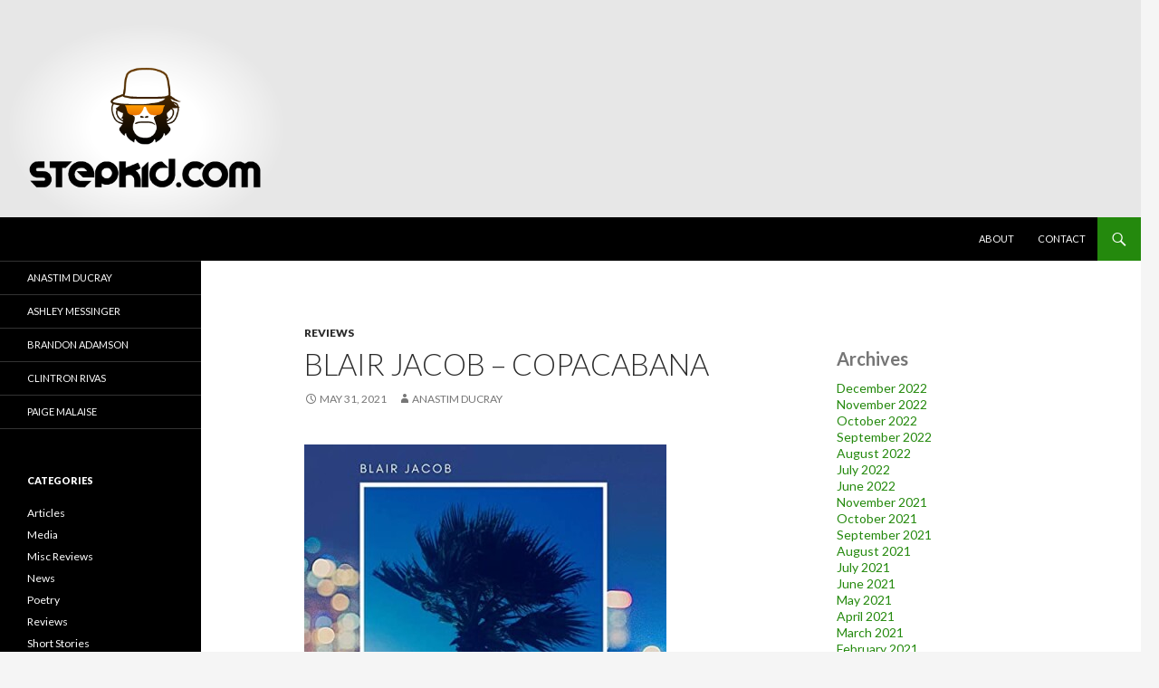

--- FILE ---
content_type: text/html; charset=UTF-8
request_url: https://stepkid.com/2021/05/31/blair-jacob-copacabana/
body_size: 9884
content:
<!DOCTYPE html>
<!--[if IE 7]>
<html class="ie ie7" lang="en-US" prefix="og: http://ogp.me/ns# fb: http://ogp.me/ns/fb#">
<![endif]-->
<!--[if IE 8]>
<html class="ie ie8" lang="en-US" prefix="og: http://ogp.me/ns# fb: http://ogp.me/ns/fb#">
<![endif]-->
<!--[if !(IE 7) & !(IE 8)]><!-->
<html lang="en-US" prefix="og: http://ogp.me/ns# fb: http://ogp.me/ns/fb#">
<!--<![endif]-->
<head>
	<meta charset="UTF-8">
	<meta name="viewport" content="width=device-width">
	<title>Blair Jacob &#8211; Copacabana | Stepkid Magazine</title>
	<link rel="profile" href="https://gmpg.org/xfn/11">
	<link rel="pingback" href="https://stepkid.com/xmlrpc.php">
	<!--[if lt IE 9]>
	<script src="https://stepkid.com/wp-content/themes/twentyfourteen/js/html5.js?ver=3.7.0"></script>
	<![endif]-->
	<meta name='robots' content='max-image-preview:large' />
<link rel='dns-prefetch' href='//fonts.googleapis.com' />
<link href='https://fonts.gstatic.com' crossorigin rel='preconnect' />
<link rel="alternate" type="application/rss+xml" title="Stepkid Magazine &raquo; Feed" href="https://stepkid.com/feed/" />
<link rel="alternate" type="application/rss+xml" title="Stepkid Magazine &raquo; Comments Feed" href="https://stepkid.com/comments/feed/" />
<link rel="alternate" title="oEmbed (JSON)" type="application/json+oembed" href="https://stepkid.com/wp-json/oembed/1.0/embed?url=https%3A%2F%2Fstepkid.com%2F2021%2F05%2F31%2Fblair-jacob-copacabana%2F" />
<link rel="alternate" title="oEmbed (XML)" type="text/xml+oembed" href="https://stepkid.com/wp-json/oembed/1.0/embed?url=https%3A%2F%2Fstepkid.com%2F2021%2F05%2F31%2Fblair-jacob-copacabana%2F&#038;format=xml" />
<style id='wp-img-auto-sizes-contain-inline-css'>
img:is([sizes=auto i],[sizes^="auto," i]){contain-intrinsic-size:3000px 1500px}
/*# sourceURL=wp-img-auto-sizes-contain-inline-css */
</style>
<style id='wp-emoji-styles-inline-css'>

	img.wp-smiley, img.emoji {
		display: inline !important;
		border: none !important;
		box-shadow: none !important;
		height: 1em !important;
		width: 1em !important;
		margin: 0 0.07em !important;
		vertical-align: -0.1em !important;
		background: none !important;
		padding: 0 !important;
	}
/*# sourceURL=wp-emoji-styles-inline-css */
</style>
<style id='wp-block-library-inline-css'>
:root{--wp-block-synced-color:#7a00df;--wp-block-synced-color--rgb:122,0,223;--wp-bound-block-color:var(--wp-block-synced-color);--wp-editor-canvas-background:#ddd;--wp-admin-theme-color:#007cba;--wp-admin-theme-color--rgb:0,124,186;--wp-admin-theme-color-darker-10:#006ba1;--wp-admin-theme-color-darker-10--rgb:0,107,160.5;--wp-admin-theme-color-darker-20:#005a87;--wp-admin-theme-color-darker-20--rgb:0,90,135;--wp-admin-border-width-focus:2px}@media (min-resolution:192dpi){:root{--wp-admin-border-width-focus:1.5px}}.wp-element-button{cursor:pointer}:root .has-very-light-gray-background-color{background-color:#eee}:root .has-very-dark-gray-background-color{background-color:#313131}:root .has-very-light-gray-color{color:#eee}:root .has-very-dark-gray-color{color:#313131}:root .has-vivid-green-cyan-to-vivid-cyan-blue-gradient-background{background:linear-gradient(135deg,#00d084,#0693e3)}:root .has-purple-crush-gradient-background{background:linear-gradient(135deg,#34e2e4,#4721fb 50%,#ab1dfe)}:root .has-hazy-dawn-gradient-background{background:linear-gradient(135deg,#faaca8,#dad0ec)}:root .has-subdued-olive-gradient-background{background:linear-gradient(135deg,#fafae1,#67a671)}:root .has-atomic-cream-gradient-background{background:linear-gradient(135deg,#fdd79a,#004a59)}:root .has-nightshade-gradient-background{background:linear-gradient(135deg,#330968,#31cdcf)}:root .has-midnight-gradient-background{background:linear-gradient(135deg,#020381,#2874fc)}:root{--wp--preset--font-size--normal:16px;--wp--preset--font-size--huge:42px}.has-regular-font-size{font-size:1em}.has-larger-font-size{font-size:2.625em}.has-normal-font-size{font-size:var(--wp--preset--font-size--normal)}.has-huge-font-size{font-size:var(--wp--preset--font-size--huge)}.has-text-align-center{text-align:center}.has-text-align-left{text-align:left}.has-text-align-right{text-align:right}.has-fit-text{white-space:nowrap!important}#end-resizable-editor-section{display:none}.aligncenter{clear:both}.items-justified-left{justify-content:flex-start}.items-justified-center{justify-content:center}.items-justified-right{justify-content:flex-end}.items-justified-space-between{justify-content:space-between}.screen-reader-text{border:0;clip-path:inset(50%);height:1px;margin:-1px;overflow:hidden;padding:0;position:absolute;width:1px;word-wrap:normal!important}.screen-reader-text:focus{background-color:#ddd;clip-path:none;color:#444;display:block;font-size:1em;height:auto;left:5px;line-height:normal;padding:15px 23px 14px;text-decoration:none;top:5px;width:auto;z-index:100000}html :where(.has-border-color){border-style:solid}html :where([style*=border-top-color]){border-top-style:solid}html :where([style*=border-right-color]){border-right-style:solid}html :where([style*=border-bottom-color]){border-bottom-style:solid}html :where([style*=border-left-color]){border-left-style:solid}html :where([style*=border-width]){border-style:solid}html :where([style*=border-top-width]){border-top-style:solid}html :where([style*=border-right-width]){border-right-style:solid}html :where([style*=border-bottom-width]){border-bottom-style:solid}html :where([style*=border-left-width]){border-left-style:solid}html :where(img[class*=wp-image-]){height:auto;max-width:100%}:where(figure){margin:0 0 1em}html :where(.is-position-sticky){--wp-admin--admin-bar--position-offset:var(--wp-admin--admin-bar--height,0px)}@media screen and (max-width:600px){html :where(.is-position-sticky){--wp-admin--admin-bar--position-offset:0px}}

/*# sourceURL=wp-block-library-inline-css */
</style><style id='wp-block-archives-inline-css'>
.wp-block-archives{box-sizing:border-box}.wp-block-archives-dropdown label{display:block}
/*# sourceURL=https://stepkid.com/wp-includes/blocks/archives/style.min.css */
</style>
<style id='wp-block-categories-inline-css'>
.wp-block-categories{box-sizing:border-box}.wp-block-categories.alignleft{margin-right:2em}.wp-block-categories.alignright{margin-left:2em}.wp-block-categories.wp-block-categories-dropdown.aligncenter{text-align:center}.wp-block-categories .wp-block-categories__label{display:block;width:100%}
/*# sourceURL=https://stepkid.com/wp-includes/blocks/categories/style.min.css */
</style>
<style id='wp-block-heading-inline-css'>
h1:where(.wp-block-heading).has-background,h2:where(.wp-block-heading).has-background,h3:where(.wp-block-heading).has-background,h4:where(.wp-block-heading).has-background,h5:where(.wp-block-heading).has-background,h6:where(.wp-block-heading).has-background{padding:1.25em 2.375em}h1.has-text-align-left[style*=writing-mode]:where([style*=vertical-lr]),h1.has-text-align-right[style*=writing-mode]:where([style*=vertical-rl]),h2.has-text-align-left[style*=writing-mode]:where([style*=vertical-lr]),h2.has-text-align-right[style*=writing-mode]:where([style*=vertical-rl]),h3.has-text-align-left[style*=writing-mode]:where([style*=vertical-lr]),h3.has-text-align-right[style*=writing-mode]:where([style*=vertical-rl]),h4.has-text-align-left[style*=writing-mode]:where([style*=vertical-lr]),h4.has-text-align-right[style*=writing-mode]:where([style*=vertical-rl]),h5.has-text-align-left[style*=writing-mode]:where([style*=vertical-lr]),h5.has-text-align-right[style*=writing-mode]:where([style*=vertical-rl]),h6.has-text-align-left[style*=writing-mode]:where([style*=vertical-lr]),h6.has-text-align-right[style*=writing-mode]:where([style*=vertical-rl]){rotate:180deg}
/*# sourceURL=https://stepkid.com/wp-includes/blocks/heading/style.min.css */
</style>
<style id='wp-block-latest-posts-inline-css'>
.wp-block-latest-posts{box-sizing:border-box}.wp-block-latest-posts.alignleft{margin-right:2em}.wp-block-latest-posts.alignright{margin-left:2em}.wp-block-latest-posts.wp-block-latest-posts__list{list-style:none}.wp-block-latest-posts.wp-block-latest-posts__list li{clear:both;overflow-wrap:break-word}.wp-block-latest-posts.is-grid{display:flex;flex-wrap:wrap}.wp-block-latest-posts.is-grid li{margin:0 1.25em 1.25em 0;width:100%}@media (min-width:600px){.wp-block-latest-posts.columns-2 li{width:calc(50% - .625em)}.wp-block-latest-posts.columns-2 li:nth-child(2n){margin-right:0}.wp-block-latest-posts.columns-3 li{width:calc(33.33333% - .83333em)}.wp-block-latest-posts.columns-3 li:nth-child(3n){margin-right:0}.wp-block-latest-posts.columns-4 li{width:calc(25% - .9375em)}.wp-block-latest-posts.columns-4 li:nth-child(4n){margin-right:0}.wp-block-latest-posts.columns-5 li{width:calc(20% - 1em)}.wp-block-latest-posts.columns-5 li:nth-child(5n){margin-right:0}.wp-block-latest-posts.columns-6 li{width:calc(16.66667% - 1.04167em)}.wp-block-latest-posts.columns-6 li:nth-child(6n){margin-right:0}}:root :where(.wp-block-latest-posts.is-grid){padding:0}:root :where(.wp-block-latest-posts.wp-block-latest-posts__list){padding-left:0}.wp-block-latest-posts__post-author,.wp-block-latest-posts__post-date{display:block;font-size:.8125em}.wp-block-latest-posts__post-excerpt,.wp-block-latest-posts__post-full-content{margin-bottom:1em;margin-top:.5em}.wp-block-latest-posts__featured-image a{display:inline-block}.wp-block-latest-posts__featured-image img{height:auto;max-width:100%;width:auto}.wp-block-latest-posts__featured-image.alignleft{float:left;margin-right:1em}.wp-block-latest-posts__featured-image.alignright{float:right;margin-left:1em}.wp-block-latest-posts__featured-image.aligncenter{margin-bottom:1em;text-align:center}
/*# sourceURL=https://stepkid.com/wp-includes/blocks/latest-posts/style.min.css */
</style>
<style id='wp-block-group-inline-css'>
.wp-block-group{box-sizing:border-box}:where(.wp-block-group.wp-block-group-is-layout-constrained){position:relative}
/*# sourceURL=https://stepkid.com/wp-includes/blocks/group/style.min.css */
</style>
<style id='wp-block-group-theme-inline-css'>
:where(.wp-block-group.has-background){padding:1.25em 2.375em}
/*# sourceURL=https://stepkid.com/wp-includes/blocks/group/theme.min.css */
</style>
<style id='global-styles-inline-css'>
:root{--wp--preset--aspect-ratio--square: 1;--wp--preset--aspect-ratio--4-3: 4/3;--wp--preset--aspect-ratio--3-4: 3/4;--wp--preset--aspect-ratio--3-2: 3/2;--wp--preset--aspect-ratio--2-3: 2/3;--wp--preset--aspect-ratio--16-9: 16/9;--wp--preset--aspect-ratio--9-16: 9/16;--wp--preset--color--black: #000;--wp--preset--color--cyan-bluish-gray: #abb8c3;--wp--preset--color--white: #fff;--wp--preset--color--pale-pink: #f78da7;--wp--preset--color--vivid-red: #cf2e2e;--wp--preset--color--luminous-vivid-orange: #ff6900;--wp--preset--color--luminous-vivid-amber: #fcb900;--wp--preset--color--light-green-cyan: #7bdcb5;--wp--preset--color--vivid-green-cyan: #00d084;--wp--preset--color--pale-cyan-blue: #8ed1fc;--wp--preset--color--vivid-cyan-blue: #0693e3;--wp--preset--color--vivid-purple: #9b51e0;--wp--preset--color--green: #24890d;--wp--preset--color--dark-gray: #2b2b2b;--wp--preset--color--medium-gray: #767676;--wp--preset--color--light-gray: #f5f5f5;--wp--preset--gradient--vivid-cyan-blue-to-vivid-purple: linear-gradient(135deg,rgb(6,147,227) 0%,rgb(155,81,224) 100%);--wp--preset--gradient--light-green-cyan-to-vivid-green-cyan: linear-gradient(135deg,rgb(122,220,180) 0%,rgb(0,208,130) 100%);--wp--preset--gradient--luminous-vivid-amber-to-luminous-vivid-orange: linear-gradient(135deg,rgb(252,185,0) 0%,rgb(255,105,0) 100%);--wp--preset--gradient--luminous-vivid-orange-to-vivid-red: linear-gradient(135deg,rgb(255,105,0) 0%,rgb(207,46,46) 100%);--wp--preset--gradient--very-light-gray-to-cyan-bluish-gray: linear-gradient(135deg,rgb(238,238,238) 0%,rgb(169,184,195) 100%);--wp--preset--gradient--cool-to-warm-spectrum: linear-gradient(135deg,rgb(74,234,220) 0%,rgb(151,120,209) 20%,rgb(207,42,186) 40%,rgb(238,44,130) 60%,rgb(251,105,98) 80%,rgb(254,248,76) 100%);--wp--preset--gradient--blush-light-purple: linear-gradient(135deg,rgb(255,206,236) 0%,rgb(152,150,240) 100%);--wp--preset--gradient--blush-bordeaux: linear-gradient(135deg,rgb(254,205,165) 0%,rgb(254,45,45) 50%,rgb(107,0,62) 100%);--wp--preset--gradient--luminous-dusk: linear-gradient(135deg,rgb(255,203,112) 0%,rgb(199,81,192) 50%,rgb(65,88,208) 100%);--wp--preset--gradient--pale-ocean: linear-gradient(135deg,rgb(255,245,203) 0%,rgb(182,227,212) 50%,rgb(51,167,181) 100%);--wp--preset--gradient--electric-grass: linear-gradient(135deg,rgb(202,248,128) 0%,rgb(113,206,126) 100%);--wp--preset--gradient--midnight: linear-gradient(135deg,rgb(2,3,129) 0%,rgb(40,116,252) 100%);--wp--preset--font-size--small: 13px;--wp--preset--font-size--medium: 20px;--wp--preset--font-size--large: 36px;--wp--preset--font-size--x-large: 42px;--wp--preset--spacing--20: 0.44rem;--wp--preset--spacing--30: 0.67rem;--wp--preset--spacing--40: 1rem;--wp--preset--spacing--50: 1.5rem;--wp--preset--spacing--60: 2.25rem;--wp--preset--spacing--70: 3.38rem;--wp--preset--spacing--80: 5.06rem;--wp--preset--shadow--natural: 6px 6px 9px rgba(0, 0, 0, 0.2);--wp--preset--shadow--deep: 12px 12px 50px rgba(0, 0, 0, 0.4);--wp--preset--shadow--sharp: 6px 6px 0px rgba(0, 0, 0, 0.2);--wp--preset--shadow--outlined: 6px 6px 0px -3px rgb(255, 255, 255), 6px 6px rgb(0, 0, 0);--wp--preset--shadow--crisp: 6px 6px 0px rgb(0, 0, 0);}:where(.is-layout-flex){gap: 0.5em;}:where(.is-layout-grid){gap: 0.5em;}body .is-layout-flex{display: flex;}.is-layout-flex{flex-wrap: wrap;align-items: center;}.is-layout-flex > :is(*, div){margin: 0;}body .is-layout-grid{display: grid;}.is-layout-grid > :is(*, div){margin: 0;}:where(.wp-block-columns.is-layout-flex){gap: 2em;}:where(.wp-block-columns.is-layout-grid){gap: 2em;}:where(.wp-block-post-template.is-layout-flex){gap: 1.25em;}:where(.wp-block-post-template.is-layout-grid){gap: 1.25em;}.has-black-color{color: var(--wp--preset--color--black) !important;}.has-cyan-bluish-gray-color{color: var(--wp--preset--color--cyan-bluish-gray) !important;}.has-white-color{color: var(--wp--preset--color--white) !important;}.has-pale-pink-color{color: var(--wp--preset--color--pale-pink) !important;}.has-vivid-red-color{color: var(--wp--preset--color--vivid-red) !important;}.has-luminous-vivid-orange-color{color: var(--wp--preset--color--luminous-vivid-orange) !important;}.has-luminous-vivid-amber-color{color: var(--wp--preset--color--luminous-vivid-amber) !important;}.has-light-green-cyan-color{color: var(--wp--preset--color--light-green-cyan) !important;}.has-vivid-green-cyan-color{color: var(--wp--preset--color--vivid-green-cyan) !important;}.has-pale-cyan-blue-color{color: var(--wp--preset--color--pale-cyan-blue) !important;}.has-vivid-cyan-blue-color{color: var(--wp--preset--color--vivid-cyan-blue) !important;}.has-vivid-purple-color{color: var(--wp--preset--color--vivid-purple) !important;}.has-black-background-color{background-color: var(--wp--preset--color--black) !important;}.has-cyan-bluish-gray-background-color{background-color: var(--wp--preset--color--cyan-bluish-gray) !important;}.has-white-background-color{background-color: var(--wp--preset--color--white) !important;}.has-pale-pink-background-color{background-color: var(--wp--preset--color--pale-pink) !important;}.has-vivid-red-background-color{background-color: var(--wp--preset--color--vivid-red) !important;}.has-luminous-vivid-orange-background-color{background-color: var(--wp--preset--color--luminous-vivid-orange) !important;}.has-luminous-vivid-amber-background-color{background-color: var(--wp--preset--color--luminous-vivid-amber) !important;}.has-light-green-cyan-background-color{background-color: var(--wp--preset--color--light-green-cyan) !important;}.has-vivid-green-cyan-background-color{background-color: var(--wp--preset--color--vivid-green-cyan) !important;}.has-pale-cyan-blue-background-color{background-color: var(--wp--preset--color--pale-cyan-blue) !important;}.has-vivid-cyan-blue-background-color{background-color: var(--wp--preset--color--vivid-cyan-blue) !important;}.has-vivid-purple-background-color{background-color: var(--wp--preset--color--vivid-purple) !important;}.has-black-border-color{border-color: var(--wp--preset--color--black) !important;}.has-cyan-bluish-gray-border-color{border-color: var(--wp--preset--color--cyan-bluish-gray) !important;}.has-white-border-color{border-color: var(--wp--preset--color--white) !important;}.has-pale-pink-border-color{border-color: var(--wp--preset--color--pale-pink) !important;}.has-vivid-red-border-color{border-color: var(--wp--preset--color--vivid-red) !important;}.has-luminous-vivid-orange-border-color{border-color: var(--wp--preset--color--luminous-vivid-orange) !important;}.has-luminous-vivid-amber-border-color{border-color: var(--wp--preset--color--luminous-vivid-amber) !important;}.has-light-green-cyan-border-color{border-color: var(--wp--preset--color--light-green-cyan) !important;}.has-vivid-green-cyan-border-color{border-color: var(--wp--preset--color--vivid-green-cyan) !important;}.has-pale-cyan-blue-border-color{border-color: var(--wp--preset--color--pale-cyan-blue) !important;}.has-vivid-cyan-blue-border-color{border-color: var(--wp--preset--color--vivid-cyan-blue) !important;}.has-vivid-purple-border-color{border-color: var(--wp--preset--color--vivid-purple) !important;}.has-vivid-cyan-blue-to-vivid-purple-gradient-background{background: var(--wp--preset--gradient--vivid-cyan-blue-to-vivid-purple) !important;}.has-light-green-cyan-to-vivid-green-cyan-gradient-background{background: var(--wp--preset--gradient--light-green-cyan-to-vivid-green-cyan) !important;}.has-luminous-vivid-amber-to-luminous-vivid-orange-gradient-background{background: var(--wp--preset--gradient--luminous-vivid-amber-to-luminous-vivid-orange) !important;}.has-luminous-vivid-orange-to-vivid-red-gradient-background{background: var(--wp--preset--gradient--luminous-vivid-orange-to-vivid-red) !important;}.has-very-light-gray-to-cyan-bluish-gray-gradient-background{background: var(--wp--preset--gradient--very-light-gray-to-cyan-bluish-gray) !important;}.has-cool-to-warm-spectrum-gradient-background{background: var(--wp--preset--gradient--cool-to-warm-spectrum) !important;}.has-blush-light-purple-gradient-background{background: var(--wp--preset--gradient--blush-light-purple) !important;}.has-blush-bordeaux-gradient-background{background: var(--wp--preset--gradient--blush-bordeaux) !important;}.has-luminous-dusk-gradient-background{background: var(--wp--preset--gradient--luminous-dusk) !important;}.has-pale-ocean-gradient-background{background: var(--wp--preset--gradient--pale-ocean) !important;}.has-electric-grass-gradient-background{background: var(--wp--preset--gradient--electric-grass) !important;}.has-midnight-gradient-background{background: var(--wp--preset--gradient--midnight) !important;}.has-small-font-size{font-size: var(--wp--preset--font-size--small) !important;}.has-medium-font-size{font-size: var(--wp--preset--font-size--medium) !important;}.has-large-font-size{font-size: var(--wp--preset--font-size--large) !important;}.has-x-large-font-size{font-size: var(--wp--preset--font-size--x-large) !important;}
/*# sourceURL=global-styles-inline-css */
</style>

<style id='classic-theme-styles-inline-css'>
/*! This file is auto-generated */
.wp-block-button__link{color:#fff;background-color:#32373c;border-radius:9999px;box-shadow:none;text-decoration:none;padding:calc(.667em + 2px) calc(1.333em + 2px);font-size:1.125em}.wp-block-file__button{background:#32373c;color:#fff;text-decoration:none}
/*# sourceURL=/wp-includes/css/classic-themes.min.css */
</style>
<link rel='stylesheet' id='twentyfourteen-lato-css' href='https://fonts.googleapis.com/css?family=Lato%3A300%2C400%2C700%2C900%2C300italic%2C400italic%2C700italic&#038;subset=latin%2Clatin-ext&#038;display=fallback' media='all' />
<link rel='stylesheet' id='genericons-css' href='https://stepkid.com/wp-content/themes/twentyfourteen/genericons/genericons.css?ver=3.0.3' media='all' />
<link rel='stylesheet' id='twentyfourteen-style-css' href='https://stepkid.com/wp-content/themes/twentyfourteen/style.css?ver=20190507' media='all' />
<link rel='stylesheet' id='twentyfourteen-block-style-css' href='https://stepkid.com/wp-content/themes/twentyfourteen/css/blocks.css?ver=20190102' media='all' />
<script src="https://stepkid.com/wp-includes/js/jquery/jquery.min.js?ver=3.7.1" id="jquery-core-js"></script>
<script src="https://stepkid.com/wp-includes/js/jquery/jquery-migrate.min.js?ver=3.4.1" id="jquery-migrate-js"></script>
<link rel="https://api.w.org/" href="https://stepkid.com/wp-json/" /><link rel="alternate" title="JSON" type="application/json" href="https://stepkid.com/wp-json/wp/v2/posts/10746" /><link rel="EditURI" type="application/rsd+xml" title="RSD" href="https://stepkid.com/xmlrpc.php?rsd" />
<meta name="generator" content="WordPress 6.9" />
<link rel="canonical" href="https://stepkid.com/2021/05/31/blair-jacob-copacabana/" />
<link rel='shortlink' href='https://stepkid.com/?p=10746' />
		<style type="text/css" id="twentyfourteen-header-css">
				.site-title,
		.site-description {
			clip: rect(1px 1px 1px 1px); /* IE7 */
			clip: rect(1px, 1px, 1px, 1px);
			position: absolute;
		}
				</style>
		
<!-- START - Open Graph and Twitter Card Tags 3.1.2 -->
 <!-- Facebook Open Graph -->
  <meta property="og:locale" content="en_US"/>
  <meta property="og:site_name" content="Stepkid Magazine"/>
  <meta property="og:title" content="Blair Jacob - Copacabana"/>
  <meta property="og:url" content="https://stepkid.com/2021/05/31/blair-jacob-copacabana/"/>
  <meta property="og:type" content="article"/>
  <meta property="og:description" content="Copacabana is a new release from Blair Jacob, an instrumental LoFi producer based in Hackney, London. It&#039;s actually the title track/lead single of a 4-song EP. Let me tell you, this song is smooth. Interwoven with faint vocals, the backing beat is dreamlike and ethereal. This is the ultimate chill o"/>
  <meta property="og:image" content="http://stepkid.com/wp-content/uploads/2021/05/blairjacob-e1622485254484.jpg"/>
  <meta property="og:image:url" content="http://stepkid.com/wp-content/uploads/2021/05/blairjacob-e1622485254484.jpg"/>
  <meta property="article:published_time" content="2021-05-31T19:35:59+00:00"/>
  <meta property="article:modified_time" content="2021-05-31T19:35:59+00:00" />
  <meta property="og:updated_time" content="2021-05-31T19:35:59+00:00" />
  <meta property="article:section" content="Reviews"/>
 <!-- Google+ / Schema.org -->
 <!-- Twitter Cards -->
  <meta name="twitter:title" content="Blair Jacob - Copacabana"/>
  <meta name="twitter:url" content="https://stepkid.com/2021/05/31/blair-jacob-copacabana/"/>
  <meta name="twitter:description" content="Copacabana is a new release from Blair Jacob, an instrumental LoFi producer based in Hackney, London. It&#039;s actually the title track/lead single of a 4-song EP. Let me tell you, this song is smooth. Interwoven with faint vocals, the backing beat is dreamlike and ethereal. This is the ultimate chill o"/>
  <meta name="twitter:image" content="http://stepkid.com/wp-content/uploads/2021/05/blairjacob-e1622485254484.jpg"/>
  <meta name="twitter:card" content="summary_large_image"/>
 <!-- SEO -->
 <!-- Misc. tags -->
 <!-- is_singular -->
<!-- END - Open Graph and Twitter Card Tags 3.1.2 -->
	
</head>

<body class="wp-singular post-template-default single single-post postid-10746 single-format-standard wp-embed-responsive wp-theme-twentyfourteen group-blog header-image singular">
<div id="page" class="hfeed site">
		<div id="site-header">
		<a href="https://stepkid.com/" rel="home">
			<img src="https://stepkid.com/wp-content/uploads/2022/01/stepkiddotcom.png" width="1260" height="240" alt="Stepkid Magazine">
		</a>
	</div>
	
	<header id="masthead" class="site-header" role="banner">
		<div class="header-main">
			<h1 class="site-title"><a href="https://stepkid.com/" rel="home">Stepkid Magazine</a></h1>

			<div class="search-toggle">
				<a href="#search-container" class="screen-reader-text" aria-expanded="false" aria-controls="search-container">Search</a>
			</div>

			<nav id="primary-navigation" class="site-navigation primary-navigation" role="navigation">
				<button class="menu-toggle">Primary Menu</button>
				<a class="screen-reader-text skip-link" href="#content">Skip to content</a>
				<div id="primary-menu" class="nav-menu"><ul>
<li class="page_item page-item-6"><a href="https://stepkid.com/about/">About</a></li>
<li class="page_item page-item-5697"><a href="https://stepkid.com/contact/">Contact</a></li>
</ul></div>
			</nav>
		</div>

		<div id="search-container" class="search-box-wrapper hide">
			<div class="search-box">
				<form role="search" method="get" class="search-form" action="https://stepkid.com/">
				<label>
					<span class="screen-reader-text">Search for:</span>
					<input type="search" class="search-field" placeholder="Search &hellip;" value="" name="s" />
				</label>
				<input type="submit" class="search-submit" value="Search" />
			</form>			</div>
		</div>
	</header><!-- #masthead -->

	<div id="main" class="site-main">

	<div id="primary" class="content-area">
		<div id="content" class="site-content" role="main">
			
<article id="post-10746" class="post-10746 post type-post status-publish format-standard hentry category-reviews">
	
	<header class="entry-header">
				<div class="entry-meta">
			<span class="cat-links"><a href="https://stepkid.com/category/reviews/" rel="category tag">Reviews</a></span>
		</div>
			<h1 class="entry-title">Blair Jacob &#8211; Copacabana</h1>
		<div class="entry-meta">
			<span class="entry-date"><a href="https://stepkid.com/2021/05/31/blair-jacob-copacabana/" rel="bookmark"><time class="entry-date" datetime="2021-05-31T19:35:59+00:00">May 31, 2021</time></a></span> <span class="byline"><span class="author vcard"><a class="url fn n" href="https://stepkid.com/author/anastim/" rel="author">Anastim Ducray</a></span></span>		</div><!-- .entry-meta -->
	</header><!-- .entry-header -->

		<div class="entry-content">
		<p><a href="http://stepkid.com/wp-content/uploads/2021/05/blairjacob-e1622485254484.jpg"><img fetchpriority="high" decoding="async" src="http://stepkid.com/wp-content/uploads/2021/05/blairjacob-e1622485254484.jpg" alt="blairjacob" width="400" height="400" class="alignnone size-full wp-image-10747" /></a></p>
<p><em>Copacabana</em> is a new release from Blair Jacob, an instrumental LoFi producer based in Hackney, London. It&#8217;s actually the title track/lead single of a 4-song EP. Let me tell you, this song is smooth. Interwoven with faint vocals, the backing beat is dreamlike and ethereal. This is the ultimate chill out jam and will definitely leave you feeling copacetic. Though the vibe is mellow, the beat is still invigorating enough to captivate a dance floor. <em>Copacabana</em> has a retro-futuristic sound that blends space age synths, psychedelic melodies and wild rhythms. I would recommend checking out the whole EP. The rest of the tracks are similarly powerful. This artist has some real skills. </p>
<p>For more info:</p>
<p><iframe title="Spotify Embed: Copacabana" style="border-radius: 12px" width="100%" height="152" frameborder="0" allowfullscreen allow="autoplay; clipboard-write; encrypted-media; fullscreen; picture-in-picture" loading="lazy" src="https://open.spotify.com/embed/track/7jh8hahOqnsfsidKZrAWth?si=e7ce1b11147a4fe3&#038;nd=1&#038;utm_source=oembed"></iframe></p>
	</div><!-- .entry-content -->
	
	</article><!-- #post-10746 -->
		<nav class="navigation post-navigation" role="navigation">
		<h1 class="screen-reader-text">Post navigation</h1>
		<div class="nav-links">
			<a href="https://stepkid.com/2021/05/31/eva-no-making-conversation/" rel="prev"><span class="meta-nav">Previous Post</span>Eva No &#8211; Making Conversation</a><a href="https://stepkid.com/2021/06/05/er-biacco-lost-woman-feat-leo-rocks-matteo-quiriconi-falo-vipera/" rel="next"><span class="meta-nav">Next Post</span>Er Biacco &#8211; Lost Woman (Feat Leo Rocks-Matteo Quiriconi-Falo &#038; Vipera)</a>			</div><!-- .nav-links -->
		</nav><!-- .navigation -->
				</div><!-- #content -->
	</div><!-- #primary -->

<div id="content-sidebar" class="content-sidebar widget-area" role="complementary">
	<aside id="block-5" class="widget widget_block"><div class="wp-block-group"><div class="wp-block-group__inner-container is-layout-flow wp-block-group-is-layout-flow"><h2 class="wp-block-heading">Archives</h2><ul class="wp-block-archives-list wp-block-archives">	<li><a href='https://stepkid.com/2022/12/'>December 2022</a></li>
	<li><a href='https://stepkid.com/2022/11/'>November 2022</a></li>
	<li><a href='https://stepkid.com/2022/10/'>October 2022</a></li>
	<li><a href='https://stepkid.com/2022/09/'>September 2022</a></li>
	<li><a href='https://stepkid.com/2022/08/'>August 2022</a></li>
	<li><a href='https://stepkid.com/2022/07/'>July 2022</a></li>
	<li><a href='https://stepkid.com/2022/06/'>June 2022</a></li>
	<li><a href='https://stepkid.com/2021/11/'>November 2021</a></li>
	<li><a href='https://stepkid.com/2021/10/'>October 2021</a></li>
	<li><a href='https://stepkid.com/2021/09/'>September 2021</a></li>
	<li><a href='https://stepkid.com/2021/08/'>August 2021</a></li>
	<li><a href='https://stepkid.com/2021/07/'>July 2021</a></li>
	<li><a href='https://stepkid.com/2021/06/'>June 2021</a></li>
	<li><a href='https://stepkid.com/2021/05/'>May 2021</a></li>
	<li><a href='https://stepkid.com/2021/04/'>April 2021</a></li>
	<li><a href='https://stepkid.com/2021/03/'>March 2021</a></li>
	<li><a href='https://stepkid.com/2021/02/'>February 2021</a></li>
	<li><a href='https://stepkid.com/2021/01/'>January 2021</a></li>
	<li><a href='https://stepkid.com/2020/12/'>December 2020</a></li>
	<li><a href='https://stepkid.com/2020/11/'>November 2020</a></li>
	<li><a href='https://stepkid.com/2020/10/'>October 2020</a></li>
	<li><a href='https://stepkid.com/2020/09/'>September 2020</a></li>
	<li><a href='https://stepkid.com/2020/08/'>August 2020</a></li>
	<li><a href='https://stepkid.com/2020/07/'>July 2020</a></li>
	<li><a href='https://stepkid.com/2020/06/'>June 2020</a></li>
	<li><a href='https://stepkid.com/2020/05/'>May 2020</a></li>
	<li><a href='https://stepkid.com/2020/04/'>April 2020</a></li>
	<li><a href='https://stepkid.com/2020/03/'>March 2020</a></li>
	<li><a href='https://stepkid.com/2020/02/'>February 2020</a></li>
	<li><a href='https://stepkid.com/2020/01/'>January 2020</a></li>
	<li><a href='https://stepkid.com/2019/12/'>December 2019</a></li>
	<li><a href='https://stepkid.com/2019/11/'>November 2019</a></li>
	<li><a href='https://stepkid.com/2019/10/'>October 2019</a></li>
	<li><a href='https://stepkid.com/2019/09/'>September 2019</a></li>
	<li><a href='https://stepkid.com/2019/08/'>August 2019</a></li>
	<li><a href='https://stepkid.com/2019/07/'>July 2019</a></li>
	<li><a href='https://stepkid.com/2019/06/'>June 2019</a></li>
	<li><a href='https://stepkid.com/2019/05/'>May 2019</a></li>
	<li><a href='https://stepkid.com/2019/04/'>April 2019</a></li>
	<li><a href='https://stepkid.com/2019/03/'>March 2019</a></li>
	<li><a href='https://stepkid.com/2019/02/'>February 2019</a></li>
	<li><a href='https://stepkid.com/2019/01/'>January 2019</a></li>
	<li><a href='https://stepkid.com/2018/12/'>December 2018</a></li>
	<li><a href='https://stepkid.com/2018/11/'>November 2018</a></li>
	<li><a href='https://stepkid.com/2018/10/'>October 2018</a></li>
	<li><a href='https://stepkid.com/2018/09/'>September 2018</a></li>
	<li><a href='https://stepkid.com/2018/08/'>August 2018</a></li>
	<li><a href='https://stepkid.com/2018/07/'>July 2018</a></li>
	<li><a href='https://stepkid.com/2018/06/'>June 2018</a></li>
	<li><a href='https://stepkid.com/2018/05/'>May 2018</a></li>
	<li><a href='https://stepkid.com/2018/04/'>April 2018</a></li>
	<li><a href='https://stepkid.com/2018/03/'>March 2018</a></li>
	<li><a href='https://stepkid.com/2018/02/'>February 2018</a></li>
	<li><a href='https://stepkid.com/2018/01/'>January 2018</a></li>
	<li><a href='https://stepkid.com/2017/12/'>December 2017</a></li>
	<li><a href='https://stepkid.com/2017/11/'>November 2017</a></li>
	<li><a href='https://stepkid.com/2017/10/'>October 2017</a></li>
	<li><a href='https://stepkid.com/2017/09/'>September 2017</a></li>
	<li><a href='https://stepkid.com/2017/08/'>August 2017</a></li>
	<li><a href='https://stepkid.com/2017/07/'>July 2017</a></li>
	<li><a href='https://stepkid.com/2017/06/'>June 2017</a></li>
	<li><a href='https://stepkid.com/2017/05/'>May 2017</a></li>
	<li><a href='https://stepkid.com/2017/04/'>April 2017</a></li>
	<li><a href='https://stepkid.com/2017/03/'>March 2017</a></li>
	<li><a href='https://stepkid.com/2017/02/'>February 2017</a></li>
	<li><a href='https://stepkid.com/2017/01/'>January 2017</a></li>
	<li><a href='https://stepkid.com/2016/12/'>December 2016</a></li>
	<li><a href='https://stepkid.com/2016/11/'>November 2016</a></li>
	<li><a href='https://stepkid.com/2016/10/'>October 2016</a></li>
	<li><a href='https://stepkid.com/2016/09/'>September 2016</a></li>
	<li><a href='https://stepkid.com/2016/08/'>August 2016</a></li>
	<li><a href='https://stepkid.com/2016/07/'>July 2016</a></li>
	<li><a href='https://stepkid.com/2016/06/'>June 2016</a></li>
	<li><a href='https://stepkid.com/2016/05/'>May 2016</a></li>
	<li><a href='https://stepkid.com/2016/04/'>April 2016</a></li>
	<li><a href='https://stepkid.com/2016/03/'>March 2016</a></li>
	<li><a href='https://stepkid.com/2016/02/'>February 2016</a></li>
	<li><a href='https://stepkid.com/2016/01/'>January 2016</a></li>
	<li><a href='https://stepkid.com/2015/12/'>December 2015</a></li>
	<li><a href='https://stepkid.com/2015/11/'>November 2015</a></li>
	<li><a href='https://stepkid.com/2015/10/'>October 2015</a></li>
	<li><a href='https://stepkid.com/2015/09/'>September 2015</a></li>
	<li><a href='https://stepkid.com/2015/08/'>August 2015</a></li>
	<li><a href='https://stepkid.com/2015/07/'>July 2015</a></li>
	<li><a href='https://stepkid.com/2015/04/'>April 2015</a></li>
	<li><a href='https://stepkid.com/2015/03/'>March 2015</a></li>
	<li><a href='https://stepkid.com/2015/02/'>February 2015</a></li>
	<li><a href='https://stepkid.com/2015/01/'>January 2015</a></li>
	<li><a href='https://stepkid.com/2014/12/'>December 2014</a></li>
	<li><a href='https://stepkid.com/2014/11/'>November 2014</a></li>
	<li><a href='https://stepkid.com/2014/10/'>October 2014</a></li>
	<li><a href='https://stepkid.com/2014/09/'>September 2014</a></li>
	<li><a href='https://stepkid.com/2014/08/'>August 2014</a></li>
	<li><a href='https://stepkid.com/2014/07/'>July 2014</a></li>
	<li><a href='https://stepkid.com/2014/06/'>June 2014</a></li>
	<li><a href='https://stepkid.com/2012/09/'>September 2012</a></li>
	<li><a href='https://stepkid.com/2012/07/'>July 2012</a></li>
	<li><a href='https://stepkid.com/2012/01/'>January 2012</a></li>
	<li><a href='https://stepkid.com/2011/09/'>September 2011</a></li>
	<li><a href='https://stepkid.com/2011/08/'>August 2011</a></li>
	<li><a href='https://stepkid.com/2011/06/'>June 2011</a></li>
	<li><a href='https://stepkid.com/2011/05/'>May 2011</a></li>
	<li><a href='https://stepkid.com/2011/03/'>March 2011</a></li>
	<li><a href='https://stepkid.com/2011/02/'>February 2011</a></li>
	<li><a href='https://stepkid.com/2011/01/'>January 2011</a></li>
	<li><a href='https://stepkid.com/2010/11/'>November 2010</a></li>
	<li><a href='https://stepkid.com/2010/10/'>October 2010</a></li>
	<li><a href='https://stepkid.com/2010/09/'>September 2010</a></li>
	<li><a href='https://stepkid.com/2010/07/'>July 2010</a></li>
	<li><a href='https://stepkid.com/2010/06/'>June 2010</a></li>
	<li><a href='https://stepkid.com/2010/05/'>May 2010</a></li>
	<li><a href='https://stepkid.com/2010/04/'>April 2010</a></li>
	<li><a href='https://stepkid.com/2010/03/'>March 2010</a></li>
	<li><a href='https://stepkid.com/2010/02/'>February 2010</a></li>
	<li><a href='https://stepkid.com/2009/11/'>November 2009</a></li>
	<li><a href='https://stepkid.com/2009/01/'>January 2009</a></li>
	<li><a href='https://stepkid.com/2008/01/'>January 2008</a></li>
	<li><a href='https://stepkid.com/2007/02/'>February 2007</a></li>
	<li><a href='https://stepkid.com/2004/09/'>September 2004</a></li>
	<li><a href='https://stepkid.com/2004/04/'>April 2004</a></li>
	<li><a href='https://stepkid.com/2002/07/'>July 2002</a></li>
	<li><a href='https://stepkid.com/2002/06/'>June 2002</a></li>
</ul></div></div></aside><aside id="block-6" class="widget widget_block"><div class="wp-block-group"><div class="wp-block-group__inner-container is-layout-flow wp-block-group-is-layout-flow"><h2 class="wp-block-heading">Categories</h2><ul class="wp-block-categories-list wp-block-categories">	<li class="cat-item cat-item-2"><a href="https://stepkid.com/category/articles/">Articles</a>
</li>
	<li class="cat-item cat-item-3"><a href="https://stepkid.com/category/media/">Media</a>
</li>
	<li class="cat-item cat-item-4"><a href="https://stepkid.com/category/misc-reviews/">Misc Reviews</a>
</li>
	<li class="cat-item cat-item-5"><a href="https://stepkid.com/category/news/">News</a>
</li>
	<li class="cat-item cat-item-6"><a href="https://stepkid.com/category/poetry/">Poetry</a>
</li>
	<li class="cat-item cat-item-7"><a href="https://stepkid.com/category/reviews/">Reviews</a>
</li>
	<li class="cat-item cat-item-8"><a href="https://stepkid.com/category/short-stories/">Short Stories</a>
</li>
	<li class="cat-item cat-item-1"><a href="https://stepkid.com/category/uncategorized/">Uncategorized</a>
</li>
</ul></div></div></aside></div><!-- #content-sidebar -->
<div id="secondary">
	
		<nav role="navigation" class="navigation site-navigation secondary-navigation">
		<div class="menu-authors-container"><ul id="menu-authors" class="menu"><li id="menu-item-11747" class="menu-item menu-item-type-custom menu-item-object-custom menu-item-11747"><a href="http://stepkid.com/author/anastim/">Anastim Ducray</a></li>
<li id="menu-item-11743" class="menu-item menu-item-type-custom menu-item-object-custom menu-item-11743"><a href="http://stepkid.com/author/ashley-messinger/">Ashley Messinger</a></li>
<li id="menu-item-11744" class="menu-item menu-item-type-custom menu-item-object-custom menu-item-11744"><a href="http://stepkid.com/author/brandon-adamson/">Brandon Adamson</a></li>
<li id="menu-item-11745" class="menu-item menu-item-type-custom menu-item-object-custom menu-item-11745"><a href="http://stepkid.com/author/clintron-rivas">Clintron Rivas</a></li>
<li id="menu-item-11746" class="menu-item menu-item-type-custom menu-item-object-custom menu-item-11746"><a href="http://stepkid.com/author/paigemalaise/">Paige Malaise</a></li>
</ul></div>	</nav>
	
		<div id="primary-sidebar" class="primary-sidebar widget-area" role="complementary">
		<aside id="categories-2" class="widget widget_categories"><h1 class="widget-title">Categories</h1><nav aria-label="Categories">
			<ul>
					<li class="cat-item cat-item-2"><a href="https://stepkid.com/category/articles/">Articles</a>
</li>
	<li class="cat-item cat-item-3"><a href="https://stepkid.com/category/media/">Media</a>
</li>
	<li class="cat-item cat-item-4"><a href="https://stepkid.com/category/misc-reviews/">Misc Reviews</a>
</li>
	<li class="cat-item cat-item-5"><a href="https://stepkid.com/category/news/">News</a>
</li>
	<li class="cat-item cat-item-6"><a href="https://stepkid.com/category/poetry/">Poetry</a>
</li>
	<li class="cat-item cat-item-7"><a href="https://stepkid.com/category/reviews/">Reviews</a>
</li>
	<li class="cat-item cat-item-8"><a href="https://stepkid.com/category/short-stories/">Short Stories</a>
</li>
	<li class="cat-item cat-item-1"><a href="https://stepkid.com/category/uncategorized/">Uncategorized</a>
</li>
			</ul>

			</nav></aside><aside id="block-3" class="widget widget_block"><div class="wp-block-group"><div class="wp-block-group__inner-container is-layout-flow wp-block-group-is-layout-flow"><h2 class="wp-block-heading">Recent Posts</h2><ul class="wp-block-latest-posts__list wp-block-latest-posts"><li><a class="wp-block-latest-posts__post-title" href="https://stepkid.com/2022/12/28/beck-gaze-trouble-in-paradise/">Beck Gaze &#8211; Trouble (In Paradise)</a></li>
<li><a class="wp-block-latest-posts__post-title" href="https://stepkid.com/2022/12/22/omw2happiness-i-got-what-i-need/">OMW2Happiness &#8211; I Got What I Need</a></li>
<li><a class="wp-block-latest-posts__post-title" href="https://stepkid.com/2022/12/07/aria-a-christmas-letter/">Aria &#8211; A Christmas Letter</a></li>
<li><a class="wp-block-latest-posts__post-title" href="https://stepkid.com/2022/11/11/djmsk-class-clown/">DJMSK &#8211; Class Clown</a></li>
<li><a class="wp-block-latest-posts__post-title" href="https://stepkid.com/2022/11/10/nature-unimposed-by-marie-helen/">Nature Unimposed &#8211; By Marie Helen</a></li>
</ul></div></div></aside>	</div><!-- #primary-sidebar -->
	</div><!-- #secondary -->

		</div><!-- #main -->

		<footer id="colophon" class="site-footer" role="contentinfo">

			
			<div class="site-info">
												<a href="https://wordpress.org/" class="imprint">
					Proudly powered by WordPress				</a>
			</div><!-- .site-info -->
		</footer><!-- #colophon -->
	</div><!-- #page -->

	<script type="speculationrules">
{"prefetch":[{"source":"document","where":{"and":[{"href_matches":"/*"},{"not":{"href_matches":["/wp-*.php","/wp-admin/*","/wp-content/uploads/*","/wp-content/*","/wp-content/plugins/*","/wp-content/themes/twentyfourteen/*","/*\\?(.+)"]}},{"not":{"selector_matches":"a[rel~=\"nofollow\"]"}},{"not":{"selector_matches":".no-prefetch, .no-prefetch a"}}]},"eagerness":"conservative"}]}
</script>
<script src="https://stepkid.com/wp-content/themes/twentyfourteen/js/functions.js?ver=20171218" id="twentyfourteen-script-js"></script>
<script id="wp-emoji-settings" type="application/json">
{"baseUrl":"https://s.w.org/images/core/emoji/17.0.2/72x72/","ext":".png","svgUrl":"https://s.w.org/images/core/emoji/17.0.2/svg/","svgExt":".svg","source":{"concatemoji":"https://stepkid.com/wp-includes/js/wp-emoji-release.min.js?ver=6.9"}}
</script>
<script type="module">
/*! This file is auto-generated */
const a=JSON.parse(document.getElementById("wp-emoji-settings").textContent),o=(window._wpemojiSettings=a,"wpEmojiSettingsSupports"),s=["flag","emoji"];function i(e){try{var t={supportTests:e,timestamp:(new Date).valueOf()};sessionStorage.setItem(o,JSON.stringify(t))}catch(e){}}function c(e,t,n){e.clearRect(0,0,e.canvas.width,e.canvas.height),e.fillText(t,0,0);t=new Uint32Array(e.getImageData(0,0,e.canvas.width,e.canvas.height).data);e.clearRect(0,0,e.canvas.width,e.canvas.height),e.fillText(n,0,0);const a=new Uint32Array(e.getImageData(0,0,e.canvas.width,e.canvas.height).data);return t.every((e,t)=>e===a[t])}function p(e,t){e.clearRect(0,0,e.canvas.width,e.canvas.height),e.fillText(t,0,0);var n=e.getImageData(16,16,1,1);for(let e=0;e<n.data.length;e++)if(0!==n.data[e])return!1;return!0}function u(e,t,n,a){switch(t){case"flag":return n(e,"\ud83c\udff3\ufe0f\u200d\u26a7\ufe0f","\ud83c\udff3\ufe0f\u200b\u26a7\ufe0f")?!1:!n(e,"\ud83c\udde8\ud83c\uddf6","\ud83c\udde8\u200b\ud83c\uddf6")&&!n(e,"\ud83c\udff4\udb40\udc67\udb40\udc62\udb40\udc65\udb40\udc6e\udb40\udc67\udb40\udc7f","\ud83c\udff4\u200b\udb40\udc67\u200b\udb40\udc62\u200b\udb40\udc65\u200b\udb40\udc6e\u200b\udb40\udc67\u200b\udb40\udc7f");case"emoji":return!a(e,"\ud83e\u1fac8")}return!1}function f(e,t,n,a){let r;const o=(r="undefined"!=typeof WorkerGlobalScope&&self instanceof WorkerGlobalScope?new OffscreenCanvas(300,150):document.createElement("canvas")).getContext("2d",{willReadFrequently:!0}),s=(o.textBaseline="top",o.font="600 32px Arial",{});return e.forEach(e=>{s[e]=t(o,e,n,a)}),s}function r(e){var t=document.createElement("script");t.src=e,t.defer=!0,document.head.appendChild(t)}a.supports={everything:!0,everythingExceptFlag:!0},new Promise(t=>{let n=function(){try{var e=JSON.parse(sessionStorage.getItem(o));if("object"==typeof e&&"number"==typeof e.timestamp&&(new Date).valueOf()<e.timestamp+604800&&"object"==typeof e.supportTests)return e.supportTests}catch(e){}return null}();if(!n){if("undefined"!=typeof Worker&&"undefined"!=typeof OffscreenCanvas&&"undefined"!=typeof URL&&URL.createObjectURL&&"undefined"!=typeof Blob)try{var e="postMessage("+f.toString()+"("+[JSON.stringify(s),u.toString(),c.toString(),p.toString()].join(",")+"));",a=new Blob([e],{type:"text/javascript"});const r=new Worker(URL.createObjectURL(a),{name:"wpTestEmojiSupports"});return void(r.onmessage=e=>{i(n=e.data),r.terminate(),t(n)})}catch(e){}i(n=f(s,u,c,p))}t(n)}).then(e=>{for(const n in e)a.supports[n]=e[n],a.supports.everything=a.supports.everything&&a.supports[n],"flag"!==n&&(a.supports.everythingExceptFlag=a.supports.everythingExceptFlag&&a.supports[n]);var t;a.supports.everythingExceptFlag=a.supports.everythingExceptFlag&&!a.supports.flag,a.supports.everything||((t=a.source||{}).concatemoji?r(t.concatemoji):t.wpemoji&&t.twemoji&&(r(t.twemoji),r(t.wpemoji)))});
//# sourceURL=https://stepkid.com/wp-includes/js/wp-emoji-loader.min.js
</script>
</body>
</html>
